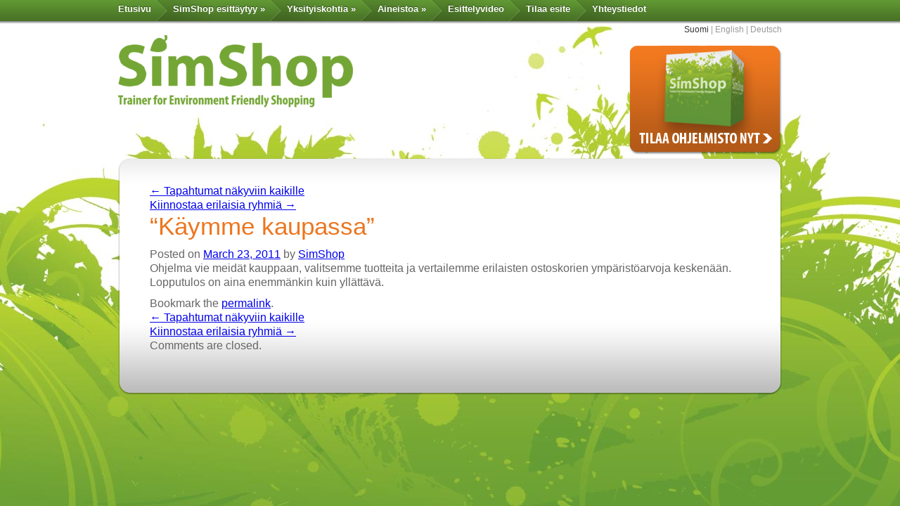

--- FILE ---
content_type: text/html; charset=UTF-8
request_url: http://www.simshop.fi/promotion/kaymme-kaupassa/
body_size: 4581
content:
<!DOCTYPE html PUBLIC "-//W3C//DTD XHTML 1.0 Transitional//EN"
   "http://www.w3.org/TR/xhtml1/DTD/xhtml1-transitional.dtd">
<html lang="en-US">
<head>
<meta charset="UTF-8" />
<title>&#8220;Käymme kaupassa&#8221; | SimShop</title>
<link rel="profile" href="http://gmpg.org/xfn/11" />
<link rel="stylesheet" type="text/css" media="all" href="http://www.simshop.fi/s/wp-content/themes/simshop2011/style.css" />
<link rel="stylesheet" type="text/css" href="http://www.simshop.fi/s/wp-content/themes/simshop2011/superfish.css" media="screen" />
<link rel="pingback" href="http://www.simshop.fi/s/xmlrpc.php" />
<link rel='dns-prefetch' href='//s.w.org' />
<link rel="alternate" type="application/rss+xml" title="SimShop &raquo; Feed" href="http://www.simshop.fi/feed/" />
<link rel="alternate" type="application/rss+xml" title="SimShop &raquo; Comments Feed" href="http://www.simshop.fi/comments/feed/" />
		<script type="text/javascript">
			window._wpemojiSettings = {"baseUrl":"https:\/\/s.w.org\/images\/core\/emoji\/2.2.1\/72x72\/","ext":".png","svgUrl":"https:\/\/s.w.org\/images\/core\/emoji\/2.2.1\/svg\/","svgExt":".svg","source":{"concatemoji":"http:\/\/www.simshop.fi\/s\/wp-includes\/js\/wp-emoji-release.min.js?ver=4.7.29"}};
			!function(t,a,e){var r,n,i,o=a.createElement("canvas"),l=o.getContext&&o.getContext("2d");function c(t){var e=a.createElement("script");e.src=t,e.defer=e.type="text/javascript",a.getElementsByTagName("head")[0].appendChild(e)}for(i=Array("flag","emoji4"),e.supports={everything:!0,everythingExceptFlag:!0},n=0;n<i.length;n++)e.supports[i[n]]=function(t){var e,a=String.fromCharCode;if(!l||!l.fillText)return!1;switch(l.clearRect(0,0,o.width,o.height),l.textBaseline="top",l.font="600 32px Arial",t){case"flag":return(l.fillText(a(55356,56826,55356,56819),0,0),o.toDataURL().length<3e3)?!1:(l.clearRect(0,0,o.width,o.height),l.fillText(a(55356,57331,65039,8205,55356,57096),0,0),e=o.toDataURL(),l.clearRect(0,0,o.width,o.height),l.fillText(a(55356,57331,55356,57096),0,0),e!==o.toDataURL());case"emoji4":return l.fillText(a(55357,56425,55356,57341,8205,55357,56507),0,0),e=o.toDataURL(),l.clearRect(0,0,o.width,o.height),l.fillText(a(55357,56425,55356,57341,55357,56507),0,0),e!==o.toDataURL()}return!1}(i[n]),e.supports.everything=e.supports.everything&&e.supports[i[n]],"flag"!==i[n]&&(e.supports.everythingExceptFlag=e.supports.everythingExceptFlag&&e.supports[i[n]]);e.supports.everythingExceptFlag=e.supports.everythingExceptFlag&&!e.supports.flag,e.DOMReady=!1,e.readyCallback=function(){e.DOMReady=!0},e.supports.everything||(r=function(){e.readyCallback()},a.addEventListener?(a.addEventListener("DOMContentLoaded",r,!1),t.addEventListener("load",r,!1)):(t.attachEvent("onload",r),a.attachEvent("onreadystatechange",function(){"complete"===a.readyState&&e.readyCallback()})),(r=e.source||{}).concatemoji?c(r.concatemoji):r.wpemoji&&r.twemoji&&(c(r.twemoji),c(r.wpemoji)))}(window,document,window._wpemojiSettings);
		</script>
		<style type="text/css">
img.wp-smiley,
img.emoji {
	display: inline !important;
	border: none !important;
	box-shadow: none !important;
	height: 1em !important;
	width: 1em !important;
	margin: 0 .07em !important;
	vertical-align: -0.1em !important;
	background: none !important;
	padding: 0 !important;
}
</style>
<link rel='stylesheet' id='wp-members-css'  href='http://www.simshop.fi/s/wp-content/themes/simshop2011/wp-members.css?ver=2.9.9.1' type='text/css' media='all' />
<link rel='stylesheet' id='promoslider_main-css'  href='http://www.simshop.fi/s/wp-content/plugins/promotion-slider/css/slider.css?ver=4.7.29' type='text/css' media='all' />
<script type='text/javascript' src='http://www.simshop.fi/s/wp-includes/js/jquery/jquery.js?ver=1.12.4'></script>
<script type='text/javascript' src='http://www.simshop.fi/s/wp-includes/js/jquery/jquery-migrate.min.js?ver=1.4.1'></script>
<script type='text/javascript'>
/* <![CDATA[ */
var promoslider_options = {"version":"3.3.4"};
/* ]]> */
</script>
<script type='text/javascript' src='http://www.simshop.fi/s/wp-content/plugins/promotion-slider/js/promoslider.js?ver=4.7.29'></script>
<link rel='https://api.w.org/' href='http://www.simshop.fi/wp-json/' />
<link rel="EditURI" type="application/rsd+xml" title="RSD" href="http://www.simshop.fi/s/xmlrpc.php?rsd" />
<link rel="wlwmanifest" type="application/wlwmanifest+xml" href="http://www.simshop.fi/s/wp-includes/wlwmanifest.xml" /> 
<link rel='prev' title='Tapahtumat näkyviin kaikille' href='http://www.simshop.fi/promotion/kuitit-nakyviin-kaikille/' />
<link rel='next' title='Kiinnostaa erilaisia ryhmiä' href='http://www.simshop.fi/promotion/kiinnostaa-erilaisia-ryhmia/' />
<meta name="generator" content="WordPress 4.7.29" />
<link rel="canonical" href="http://www.simshop.fi/promotion/kaymme-kaupassa/" />
<link rel='shortlink' href='http://www.simshop.fi/?p=119' />
<link rel="alternate" type="application/json+oembed" href="http://www.simshop.fi/wp-json/oembed/1.0/embed?url=http%3A%2F%2Fwww.simshop.fi%2Fpromotion%2Fkaymme-kaupassa%2F" />
<link rel="alternate" type="text/xml+oembed" href="http://www.simshop.fi/wp-json/oembed/1.0/embed?url=http%3A%2F%2Fwww.simshop.fi%2Fpromotion%2Fkaymme-kaupassa%2F&#038;format=xml" />

<!-- Start Of Script Generated By cforms v11.7.3 [Oliver Seidel | www.deliciousdays.com] -->
<script type="text/javascript" src="http://www.simshop.fi/s/wp-content/plugins/cforms/js/cforms.js"></script>
<!-- End Of Script Generated By cforms -->

<!-- WP-Members version 2.9.9.1, available at http://rocketgeek.com/wp-members -->
<script type="text/javascript" src="http://www.simshop.fi/s/wp-content/themes/simshop2011/js/hoverIntent.js"></script>
<script type="text/javascript" src="http://www.simshop.fi/s/wp-content/themes/simshop2011/js/superfish.js"></script>
<script type="text/javascript">
		// initialise plugins
		jQuery(function(){
			jQuery('ul.sf-menu').superfish();
		});
</script>
<script type="text/javascript">

  var _gaq = _gaq || [];
  _gaq.push(['_setAccount', 'UA-5801071-5']);
  _gaq.push(['_setDomainName', '.simshop.fi']);
  _gaq.push(['_trackPageview']);

  (function() {
    var ga = document.createElement('script'); ga.type = 'text/javascript'; ga.async = true;
    ga.src = ('https:' == document.location.protocol ? 'https://ssl' : 'http://www') + '.google-analytics.com/ga.js';
    var s = document.getElementsByTagName('script')[0]; s.parentNode.insertBefore(ga, s);
  })();

</script>
</head>


<body class="ps_promotion-template-default single single-ps_promotion postid-119 lang_fin ps_promotion type-ps_promotion">



<div id="naviwrapper">
<div id="navicontainer">
<ul id="navi" class="sf-menu">
<li class="page_item page-item-2"><a href="http://www.simshop.fi/">Etusivu</a></li>
<li class="page_item page-item-266 page_item_has_children"><a href="http://www.simshop.fi/suomi/simshop-ohjelmisto/">SimShop esittäytyy</a>
<ul class='children'>
	<li class="page_item page-item-272"><a href="http://www.simshop.fi/suomi/simshop-ohjelmisto/uusia-nakokulmia/">Uusia näkökulmia</a></li>
	<li class="page_item page-item-276"><a href="http://www.simshop.fi/suomi/simshop-ohjelmisto/kiinnostaa-erilaisia-ryhmia/">Kiinnostaa erilaisia ryhmiä</a></li>
	<li class="page_item page-item-279"><a href="http://www.simshop.fi/suomi/simshop-ohjelmisto/kaymme-kaupassa/">&#8220;Käymme kaupassa&#8221;</a></li>
	<li class="page_item page-item-282"><a href="http://www.simshop.fi/suomi/simshop-ohjelmisto/tapahtumat-nakyviin-kaikille/">Tapahtumat näkyviin kaikille</a></li>
	<li class="page_item page-item-285"><a href="http://www.simshop.fi/suomi/simshop-ohjelmisto/kuin-oikeassa-kaupassa/">Kuin oikeassa kaupassa</a></li>
	<li class="page_item page-item-638"><a href="http://www.simshop.fi/suomi/simshop-ohjelmisto/vertaile-ostoskoreja/">Vertaile ostoskoreja</a></li>
	<li class="page_item page-item-288"><a href="http://www.simshop.fi/suomi/simshop-ohjelmisto/autolla-55-km/">Autolla 55 km</a></li>
	<li class="page_item page-item-291"><a href="http://www.simshop.fi/suomi/simshop-ohjelmisto/havainnollistavia-karjestyksia/">Havainnollistavia esimerkkejä</a></li>
	<li class="page_item page-item-294"><a href="http://www.simshop.fi/suomi/simshop-ohjelmisto/kuitit-mukaan/">Kuitit mukaan</a></li>
	<li class="page_item page-item-298"><a href="http://www.simshop.fi/suomi/simshop-ohjelmisto/maapallo-pelastuu/">Maapallo pelastuu</a></li>
	<li class="page_item page-item-1019"><a href="http://www.simshop.fi/suomi/simshop-ohjelmisto/itsepalvelukassa/">Itsepalvelukassa</a></li>
</ul>
</li>
<li class="page_item page-item-194 page_item_has_children"><a href="http://www.simshop.fi/suomi/muita-ominaisuuksia/">Yksityiskohtia</a>
<ul class='children'>
	<li class="page_item page-item-238"><a href="http://www.simshop.fi/suomi/muita-ominaisuuksia/kuvagalleria/">Kuvagalleria</a></li>
	<li class="page_item page-item-180"><a href="http://www.simshop.fi/suomi/muita-ominaisuuksia/taustakuulutukset/">Taustakuulutukset</a></li>
	<li class="page_item page-item-212"><a href="http://www.simshop.fi/suomi/muita-ominaisuuksia/raatalointi/">Räätälöinti</a></li>
	<li class="page_item page-item-232"><a href="http://www.simshop.fi/suomi/muita-ominaisuuksia/arvojen-lahdetiedot/">Ympäristöarvojen lähdetiedot</a></li>
	<li class="page_item page-item-406"><a href="http://www.simshop.fi/suomi/muita-ominaisuuksia/ostoslistat/">Ostoslistat</a></li>
	<li class="page_item page-item-253"><a href="http://www.simshop.fi/suomi/muita-ominaisuuksia/karjistyksia/">Havainnollistamme</a></li>
	<li class="page_item page-item-190"><a href="http://www.simshop.fi/suomi/muita-ominaisuuksia/tuotteita-voidaan-tasata/">Määrien tasaus</a></li>
	<li class="page_item page-item-434"><a href="http://www.simshop.fi/suomi/muita-ominaisuuksia/nimet-kuittiin/">Nimet kuittiin</a></li>
	<li class="page_item page-item-448"><a href="http://www.simshop.fi/suomi/muita-ominaisuuksia/laitevaatimus/">Laitevaatimus</a></li>
	<li class="page_item page-item-505"><a href="http://www.simshop.fi/suomi/muita-ominaisuuksia/lue-artikkeli/">Lue Artikkeli</a></li>
</ul>
</li>
<li class="page_item page-item-5 page_item_has_children"><a href="http://www.simshop.fi/suomi/toinen-sivu/">Aineistoa</a>
<ul class='children'>
	<li class="page_item page-item-350"><a href="http://www.simshop.fi/suomi/toinen-sivu/tilaa-ilmainen-video-ja-esite/">Tilaa ilmainen video ja esite</a></li>
	<li class="page_item page-item-352"><a href="http://www.simshop.fi/suomi/toinen-sivu/lataa-esite-pdf-tiedostona/">Lataa esite PDF-tiedostona</a></li>
	<li class="page_item page-item-390"><a href="http://www.simshop.fi/suomi/toinen-sivu/laheta-tuotteiden-ymparistoarvoja/">Lähetä tuotteiden ympäristöarvoja</a></li>
	<li class="page_item page-item-340"><a href="http://www.simshop.fi/suomi/toinen-sivu/lataa-lahdetietoja-v3-pdf-tiedostona/">Lataa lähdetietoja v3 PDF- tiedostona</a></li>
	<li class="page_item page-item-342"><a href="http://www.simshop.fi/suomi/toinen-sivu/lataa-viivakooditarroja-varten-pdf-tiedosto/">Lataa viivakooditarroja varten PDF-tiedosto</a></li>
	<li class="page_item page-item-347"><a href="http://www.simshop.fi/suomi/toinen-sivu/lataa-tuotelista-v3-products-xml/">Lataa tuotelista v3 products.xml</a></li>
	<li class="page_item page-item-345"><a href="http://www.simshop.fi/suomi/toinen-sivu/lataa-tuotekuvasto-v3-pdf-tiedostona/">Lataa tuotekuvasto v3 PDF-tiedostona</a></li>
	<li class="page_item page-item-337"><a href="http://www.simshop.fi/suomi/toinen-sivu/lataa-ymparistoarvoja-v3-pdf-tiedostona/">Lataa ympäristöarvoja v3 PDF- tiedostona</a></li>
	<li class="page_item page-item-399"><a href="http://www.simshop.fi/suomi/toinen-sivu/katso-meille-lahetettyja-uusimpia-ymparistoarvoja/">Meille lähetettyjä uusimpia ympäristöarvoja</a></li>
	<li class="page_item page-item-769"><a href="http://www.simshop.fi/suomi/toinen-sivu/lataa-simshopeditor/">Lataa SimShopEditori</a></li>
	<li class="page_item page-item-783"><a href="http://www.simshop.fi/suomi/toinen-sivu/simshopeditorin-opas/">SimShopEditorin opas</a></li>
</ul>
</li>
<li class="page_item page-item-328"><a href="http://www.simshop.fi/suomi/katso-video/">Esittelyvideo</a></li>
<li class="page_item page-item-263"><a href="http://www.simshop.fi/suomi/tilaa-esite-ja-video/">Tilaa esite</a></li>
<li class="page_item page-item-259"><a href="http://www.simshop.fi/suomi/yhteystiedot/">Yhteystiedot</a></li>
</ul>
</div>
</div>

<div id="wrapper">

<div id="logo">
<span>SimShop</span>
</div>

<div id="langnaviwrapper">
	<a href="/suomi/" class="current">Suomi</a> |
	<a href="/english/">English</a> |
	<a href="/deutsch/">Deutsch</a>
</div>

<!--
<div id="season1"><span>Educa 2012, osasto 3H55 / Didacta 2012, Halle 14, Stand H24/1</span></div>
-->

<a id="ordernowbtn" href="/suomi/tilaa-esite-ja-video/"><span>Tilaa ohjelmisto</span></a>



<div class="textcontentwrapper">
<div class="textcontent">

			

				<div id="nav-above" class="navigation">
					<div class="nav-previous"><a href="http://www.simshop.fi/promotion/kuitit-nakyviin-kaikille/" rel="prev"><span class="meta-nav">&larr;</span> Tapahtumat näkyviin kaikille</a></div>
					<div class="nav-next"><a href="http://www.simshop.fi/promotion/kiinnostaa-erilaisia-ryhmia/" rel="next">Kiinnostaa erilaisia ryhmiä <span class="meta-nav">&rarr;</span></a></div>
				</div><!-- #nav-above -->

				<div id="post-119" class="post-119 ps_promotion type-ps_promotion status-publish has-post-thumbnail hentry">
					<h1 class="entry-title">&#8220;Käymme kaupassa&#8221;</h1>

					<div class="entry-meta">
						<span class="meta-prep meta-prep-author">Posted on</span> <a href="http://www.simshop.fi/promotion/kaymme-kaupassa/" title="11:20 am" rel="bookmark"><span class="entry-date">March 23, 2011</span></a> <span class="meta-sep">by</span> <span class="author vcard"><a class="url fn n" href="http://www.simshop.fi/author/simshop/" title="View all posts by SimShop">SimShop</a></span>					</div><!-- .entry-meta -->

					<div class="entry-content">
						<p>Ohjelma vie meidät kauppaan, valitsemme tuotteita ja vertailemme erilaisten ostoskorien ympäristöarvoja keskenään. Lopputulos on aina enemmänkin kuin yllättävä.</p>
											</div><!-- .entry-content -->


					<div class="entry-utility">
						Bookmark the <a href="http://www.simshop.fi/promotion/kaymme-kaupassa/" title="Permalink to &#8220;Käymme kaupassa&#8221;" rel="bookmark">permalink</a>.											</div><!-- .entry-utility -->
				</div><!-- #post-## -->

				<div id="nav-below" class="navigation">
					<div class="nav-previous"><a href="http://www.simshop.fi/promotion/kuitit-nakyviin-kaikille/" rel="prev"><span class="meta-nav">&larr;</span> Tapahtumat näkyviin kaikille</a></div>
					<div class="nav-next"><a href="http://www.simshop.fi/promotion/kiinnostaa-erilaisia-ryhmia/" rel="next">Kiinnostaa erilaisia ryhmiä <span class="meta-nav">&rarr;</span></a></div>
				</div><!-- #nav-below -->

				
			<div id="comments">


	<p class="nocomments">Comments are closed.</p>



</div><!-- #comments -->


		</div><!-- #textcontent -->
		</div><!-- #textcontentwrapper -->




</div>


<script type='text/javascript' src='http://www.simshop.fi/s/wp-includes/js/jquery/ui/core.min.js?ver=1.11.4'></script>
<script type='text/javascript' src='http://www.simshop.fi/s/wp-includes/js/jquery/ui/datepicker.min.js?ver=1.11.4'></script>
<script type='text/javascript'>
jQuery(document).ready(function(jQuery){jQuery.datepicker.setDefaults({"closeText":"Close","currentText":"Today","monthNames":["January","February","March","April","May","June","July","August","September","October","November","December"],"monthNamesShort":["Jan","Feb","Mar","Apr","May","Jun","Jul","Aug","Sep","Oct","Nov","Dec"],"nextText":"Next","prevText":"Previous","dayNames":["Sunday","Monday","Tuesday","Wednesday","Thursday","Friday","Saturday"],"dayNamesShort":["Sun","Mon","Tue","Wed","Thu","Fri","Sat"],"dayNamesMin":["S","M","T","W","T","F","S"],"dateFormat":"MM d, yy","firstDay":1,"isRTL":false});});
</script>
<script type='text/javascript' src='http://www.simshop.fi/s/wp-includes/js/wp-embed.min.js?ver=4.7.29'></script>
</body>
</html>


--- FILE ---
content_type: text/css
request_url: http://www.simshop.fi/s/wp-content/themes/simshop2011/style.css
body_size: 3883
content:
/*
Theme Name: SimShop 2011
Description: SimShop.fi
Author: ID
*/


* {margin:0;padding:0}
body { background:#639c34 url( images/bg.jpg ) center top no-repeat;color:#666;font:15px Tahoma,sans-serif }
div#naviwrapper { position:absolute;top:0;left:0;width:100%;background:#fff url( images/navibg.gif ) 0 0 repeat-x; }
/* div#navicontainer { position:relative;top:0;left:50%;margin-left:-470px; } */
ul#navi { background:url( images/navibg.gif ) 0 0 repeat-x;height:35px;width:944px;margin:0 auto }
ul#navi li { list-style:none }
ul#navi li {float:left;width:auto}
ul#navi li a, div#mainnaviend { display:block;background:url( images/navitembg.gif ) 0 0 no-repeat;width:auto;height:30px;padding:5px 5px 0 26px;color:#fff;font:bold 13px Tahoma,Arial,sans-serif;text-decoration:none}
ul#navi li:first-child a {padding-left:0;background-image:none}
ul#navi li a {text-shadow:0px -1px 1px #2c4a13}
ul#navi li ul { width:191px;background:url( images/navi2bg.png ) left bottom no-repeat;padding-bottom:20px }
ul#navi li a:hover, ul#navi li a.current_page_item {text-decoration:underline;}
div#mainnaviend { width:50px}

ul#navi li li {float:none}
ul#navi li li a {background:none;height:auto;margin:0 5px 0 3px;padding:5px 5px 5px 10px;color:#444;font:normal 13px Tahoma,Arial,sans-serif;text-shadow:none;border-bottom:1px solid #e0e0e0}
ul#navi li li.current a, ul#navi li li a:hover {background:#ec761f;color:#fff;font-weight:normal;text-decoration:none;border-bottom-color:#c4621a}
ul#navi li li:first-child.current a, ul#navi li li:first-child a:hover {background:url( images/navi2tophover.gif ) 0 0 no-repeat}
ul#navi li li:first-child a { background:url( images/navi2top.gif ) 0 0 no-repeat;margin:0 5px 0 3px;padding:5px 5px 5px 10px; }
	
div#wrapper {width:944px;margin:0 auto;position:relative}
div#logo {display:block;margin-top:35px;width:350px;height:190px;background:url( images/simshoplogo.gif ) 0 15px no-repeat}
div#logo span {display:none}

div#langnaviwrapper {position:absolute;top:0;right:0;text-align:right;color:#999;font:normal 12px Tahoma,Arial,sans-serif}
div#langnaviwrapper a {text-decoration:none;color:#999}
div#langnaviwrapper a:hover {text-decoration:underline;color:#333}
div#langnaviwrapper a.current {color:#333}


h1 {font:normal 35px Tahoma,Arial,sans-serif;color:#ec761f;margin-bottom:10px}
body.home h1 {text-align:center}
h2, h3 {font:normal 25px Tahoma,Arial,sans-serif;color:#639c34;margin:30px 0 10px 0}
.textcontent p {margin:0 0 10px 0}
body.home .textcontent {font-size:16px;text-align:center}

div.textcontentwrapper {width:944px;background:url( images/textbg_white_up.png ) 0 0 no-repeat;padding-top:37px}
div.textcontent {background:url( images/textbg_white_down.png ) left bottom no-repeat;padding:0 45px 50px 45px;color:#666;font:16px/1.3 Tahoma,sans-serif;}

a#videobtn {display:block;width:218px;height:145px;background:url( images/videobtn.png ) 0 0 no-repeat;position:absolute;right:0px;top:30px}
body.lang_eng a#videobtn {background-image:url( images/videobtn_eng.png ) }
a#videobtn:hover {background-position:0 -150px}
a#videobtn span {display:none}

a#ordernowbtn {display:block;width:217px;height:155px;background:url( images/tilaanyt_fi.png ) 0 0 no-repeat;position:absolute;right:0px;top:30px}
body.lang_eng a#ordernowbtn {background-image:url( images/tilaanyt_en.png ) }
body.lang_ger a#ordernowbtn {background-image:url( images/tilaanyt_de.png ) }
a#ordernowbtn span {display:none}


div.wp-caption {background:#f6f6ee;color:#585b56;border:1px solid #d1d1cb;padding:14px;font:italic 12px/1.5 Arial,sans-serif;margin-bottom:10px !important}
div.wp-caption.alignright {width:320px !important;float:right}
div.wp-caption.alignleft {width:320px !important;float:left;margin-right:20px}
div.wp-caption.alignnone {width:620px !important;}
div.wp-caption img { display:block;background:#fff url( images/photobg.gif ) 0 0 repeat-x;padding:10px;margin-bottom:10px;border-bottom:1px solid #d7d7d7;border:none }

/* side navi */

ul.side_link_collection, ul.side_link_collection li { list-style:none;font-size:13px }
ul.side_link_collection { float:right;width:180px;margin-left:20px; }
ul.side_link_collection h2 { color:#ec761f;font-size:18px;height:52px;margin:0;padding:0 0 0 0 }



ul.side_link_collection li { padding:2px 0;border-top:1px solid #e0e0e0; }
ul.side_link_collection a { display:block;padding:6px 0px;color:#666;text-decoration:none }
ul.side_link_collection li a:hover { background-color:#f0f0f0 }
ul.side_link_collection li p { margin:0 }
ul.side_link_collection li img { border:none;margin:0;padding:0 }
ul.side_link_collection h3 { font-size:14px;font-weight:bold;color:#639c34;margin:0; }
ul.side_link_collection a h3 { color:#639c34 }
ul.side_link_collection a:hover h3 { color:#ec761f }


#season1 {display:block;width:322px;height:104px;background:url( images/educa-didacta-2012.png ) 0 0 no-repeat;position:absolute;right:250px;top:50px}
#season1 span {display:none}


/* promo slider */

div.promo_slider_wrapper { height:325px}
div.promo_slider { background:none;height:275px }
div.promo_slider .panel { background:#3c0 url( images/sliderbg_high.gif);margin:0 0 0 100px;width:672px;height:275px }
body.home div.promo_slider {font:14px Tahoma,Arial,sans-serif;text-align:left}
div.promo_slider_excerpt {background:none;filter:none;opacity:1;position:static !important;width:300px !important}
div.promo_slider_excerpt a {display:none}
.promo_slider_title a {width:300px;font:normal 22px Tahoma,Arial,sans-serif;color:#fff !important}
.promo_slider_title a:hover {background:#f90}
.promo_slider_background_image {position:absolute;top:20px;right:30px}
.promo_slider_background_image img {border:none}
.promo_slider_title {
	position:static !important;
	width:300px !important;
	padding:0; !important
	font-weight:normal !important;
	font-size:22px !important;
	font-family:Tahoma,Arial,sans-serif !important;
	color:#fff !important;
}

body.home div.promo_slider_title {
	font-weight:normal !important;
}
/* mik� siin� on niin vaikee uskoa?? */

.left_arrow, .right_arrow {position:absolute; top:40% !important; width:42px !important; height:42px !important;}

.left_arrow { background-image:url( images/sliderbtnleft.gif ) !important;}
.right_arrow { background-image:url( images/sliderbtnright.gif ) !important;}

.promo_slider_nav {
position: relative !important;
top: 235px !important;
background-color: transparent !important;
color: #fff !important;
font-size: 14px !important;
}
/* gallery */

dl.gallery-item {float:left;margin:10px 0px 0 0px}

dt.gallery-icon img {border:none}

/*  CFORMS                                            */
/*                                                    */
/*  main 'top-level' form elements                    */
/*                                                    */

.cform { 
	margin:10px auto 0 auto;
	margin:10px 0 0 0;
	width: 100%; 
}

.cform fieldset	{ 
	margin-top:10px; 
	padding:5px 0 5px 0; 
	border:none;
}

.cform .cf_hidden {
	display:none; 
	border:none!important;
	background:none!important;
	padding:0!important;
	margin:0!important;
}

.cform legend { 
	margin:0;
	padding:0; 
	font:normal 16px Arial,sans-serif; 
	color: #000;
}

ol.cf-ol { 
	margin:0!important; 
}
ol.cf-ol li	{
	background:none!important; 
	padding:0; 
	list-style:none!important; 
	text-align:left;
	line-height:1.1em;
	padding-bottom:5px;
}


/*                                                    */
/* just for text-only fields (no input)               */
/*                                                    */

ol.cf-ol li.textonly {
	color:#888888;
	font-size:1em;
	letter-spacing:2px;
	padding:0pt 0pt 0pt 100px;
}


/*                                                    */
/* global definitions for field labels                */
/*                                                    */

.cform label {
	width:150px; 
	margin:4px 10px 0 0; 
	display:-moz-inline-box; /*for mozilla*/
	display:inline-block; /*for Opera & IE*/
	text-align:left;
	vertical-align:top;
	color: #666;
	font:0.9em Trebuchet MS,sans-serif;
}
.cform label span {
	width:150px; /* must be the same as above!*/
	display:block; 
}

label.cf-before {
	margin:4px 10px 0 0; 
}

label.cf-after 	{
	margin:4px 2px 0pt 6px;
	text-align:left;
	width:135px;
}

label.cf-after span {
	width:135px;
	display:block;
}

label.cf-group-after {
	margin:4px 0 0 2px;
	width:120px;
	text-align:left;
}
label.cf-group-after span {
	width:120px;
	display:block;
}

/*                                                    */
/*   FORM FIELDS general formatting                   */
/*                                                    */

.cform input,
.cform textarea,
.cform select { 
	padding:3px;
	border:1px solid #666; 
	font:0.9em Trebuchet MS,sans-serif;
	color:#888;
	background:#ffffff url(../images/field-bg-top.gif) repeat-x top left;
	vertical-align:top;
}
.cform input:hover,
.cform textarea:hover,
.cform select:hover	{
	border: 1px solid #FFCC00;
	background:#ffffff url(../images/field-bg-bottom.gif) repeat-x bottom left; 
}

.cform input:focus,
.cform textarea:focus,
.cform select:focus	{ 
	color:#666;
	background:#ffffff url(../images/field-bg-bottom.gif) repeat-x bottom left; 
}

.cform textarea,
.cform input {
	width:480px; 
}
.cform select {
	width:588px; /* attempt to have equal length */
}  

.cform select.cfselectmulti	{ 
	height:7.5em; 
}

.cform textarea {
	font-family: arial;
	font-size: 0.9em;
	overflow:auto;
}

/*                                                    */
/* formatting for text:  "(required)"  & other        */
/*                                                    */

span.reqtxt,
span.emailreqtxt { 
	margin:0px 5px 7px 160px;
	display: block; 
	vertical-align:top;
	color: #aaa;
	font-size:0.7em;
	line-height:1.2em;
}


/*                                                    */
/*   radio button title                               */
/*                                                    */

ol.cf-ol li.cf-box-title {
	color:#888888;
	font-size:1em;
	letter-spacing:2px;
	margin:12px 0pt 0 !important;
	padding:0pt 0pt 0pt 100px;
}

/*                                                    */
/*   check boxes                                      */
/*                                                    */

input.cf-box-a,
input.cf-box-b 	{ 
	margin:1px 0 0 0; 
	width:16px; 
	height:22px;
	border:none!important;
	background:none!important;
}

input.cf-box-a 	{ 
	margin-left:100px; /* check with label 'width' incl. */
} 


/*                                                    */
/* check box groups                                   */
/*                                                    */

ol.cf-ol li.cf-box-group {
	padding: 0 0 5px 100px; 
} 


/*                                                    */
/*   FORM submit button                               */
/*                                                    */

p.cf-sb {
	margin: 0;
	padding:0pt 3px 0pt 160px !important;
	text-align:left;
}
.cform input.backbutton,
.cform input.resetbutton,
.cform input.sendbutton	{ 
	width:auto;  
	padding:2px 1em; 
	margin: 0;
	font-size:0.8em;
	background:url(../images/button-bg.gif) repeat-x; 
	border:1px solid #adadad!important;
	border-left-color:#ececec!important; 
	border-top-color:#ececec!important;
}
.cform input.resetbutton {
	margin: 0 5px 0 0;
}
.cform input.backbutton {
	margin: 0 5px 0 0;
}

/*                                                    */
/*   FORM FIELDS enhanced error display               */
/*                                                    */
ol.cf-ol li.cf_li_err {
}

ol.cf-ol li ul.cf_li_text_err {
	margin:0 0 0 10px;
	padding:0;
	color:#333;
}

ol.cf-ol ul.cf_li_text_err li {
	background:url(icon-alert.png) no-repeat left 1px!important;
	list-style:none!important;
	font-weight:bold;
	text-indent:0;
	margin:0 0 2px!important;
	padding-left:15px;
}
ol.cf-ol ul.cf_li_text_err li:before {
	content:'';
}

/*                                                    */
/* 'visitor verification' related styles              */
/*                                                    */
label.secq,
label.seccap {
	vertical-align:text-bottom;
	margin-bottom:4px;
}

input.secinput {
	vertical-align:text-bottom;
}

#cforms_captcha6,
#cforms_captcha5,
#cforms_captcha4,
#cforms_captcha3,
#cforms_captcha2,
#cforms_captcha {
	height:15px;
	width:100px;
	padding: 4px 4px;
	margin: 0;
	vertical-align:text-bottom;
}

img.captcha	{
	vertical-align:text-bottom;
	margin:0 0 0 10px!important;
	padding:0!important;
	border:none!important;
	float:none!important;
}

img.captcha-reset {
	vertical-align:text-bottom;
	background:	url(captcha_reset_white.gif) no-repeat;
	margin:0 0 2px 3px;
	width:21px;
	height:21px;
	border:none;
}

img.imgcalendar {
	border:none;
}

/*                                                    */
/* change formatting of response msgs here            */
/*                                                    */

div.cf_info {
	color:#333;
	display:none;
	padding:10px 15px!important;
	width:380px;
	line-height:1.3em;
	margin:10px 0;
}
div.cf_info ol {
	margin:0;
	padding:5px 15px 0 30px;
}
div.cf_info ol li {
	padding:1px 0;
	margin:2px 0;
}
div.cf_info a	{
	color:red!important;
	text-decoration:underline!important;
}
div.success {
	background:#F9F9F9 none repeat scroll 0%;
	color:#999;
	display:block;
	border: 1px solid #666;
}
div.failure {
	display:block;
	border-color:#DF7D7D;
	color:#f00;
	border-style:solid;
	border-width:1px;
}
div.waiting {
	background:#F9F9F9;
	color:#AAAAAA;
	display:block;
}
/*                                                    */
/*   formatting for invalid user inputs               */
/*                                                    */
.cform .cf_error { 
	color:red; 
	border:1px solid #FF0000; 
}
div.mailerr {
	display:block;
}
.mailerr,
.cform .cf_errortxt {
	color:red; 
}

/*                                                    */
/* change formatting of response msgs here            */
/*                                                    */

p.cf_info 		{
	margin:10px 0;
	text-align:center;
}
p.success 	{
	color:green;
}
p.failure 	{
	color:red;
}

/*                                                    */
/* disabled fields [disabled] does not work on IE!    */
/*                                                    */

[disabled] {
	color:#dddddd;
	border-color:#dddddd!important;
	background:none!important;
}
.disabled {
	border-color:#dddddd!important;
}

/*                                                    */
/* upload box styling                                 */
/*                                                    */

.cform input.cf_upload  {
	width:220px;
	background: #f9f9f9;
	border:1px solid #888888;
}

/*                                                    */
/*  Other: link love                                  */
/*                                                    */
.linklove {
	margin:6px auto 10px !important;
	padding:0pt 6px 0pt 0pt !important;
	text-align:left;
}
.linklove a,
.linklove a:visited {
	font-size: 0.8em;
	font-family: Tahoma;
	color:#aaaaaa!important;
}


/*                                                    */
/*  Other: browser hacks                              */
/*                                                    */
*+html ol.cf-ol,
*+html ol.cf-ol li	{
	display: inline-block;  /*for ie7*/
}
* html ol.cf-ol,
* html ol.cf-ol li,
* html span.reqtxt,
* html span.emailreqtxt { 
	display: inline-block;
}
* html .cform legend { 
	position:absolute; 
	left: -8px; 
	top:0;
	margin-left:0;
}
*+html .cform legend { 
	position:absolute; 
	left: -8px;
	top:0;
	margin-left:0;
}
* html .cform fieldset {
	position: relative;
	margin-top:15px;
	padding-top:25px; 
}
*+html .cform fieldset {
	position: relative;
	margin-top:15px;
	padding-top:25px; 
}
* html img.captcha	{
	margin-bottom:1px!important;
}
*+html img.captcha	{
	margin-bottom:1px!important;
}




--- FILE ---
content_type: text/javascript
request_url: http://www.simshop.fi/s/wp-content/plugins/cforms/js/cforms.js
body_size: 8238
content:
/*
Copyright 2007, 2008, 2009 OLIVER SEIDEL  (email : oliver.seidel @ deliciousdays.com)

  This program is free software: you can redistribute it and/or modify it under the
  terms of the GNU General Public License as published by the Free Software Foundation,
  either version 3 of the License, or (at your option) any later version.

  This program is distributed in the hope that it will be useful, but
  WITHOUT ANY WARRANTY; without even the implied warranty of MERCHANTABILITY or
  FITNESS FOR A PARTICULAR PURPOSE. See the GNU General Public License for more details.

  You should have received a copy of the GNU General Public License along with this
  program. If not, see <http://www.gnu.org/licenses/>.
*/


// ONLY in case AJAX DOESN'T work you may want to double-check this path:
// If you do change this setting: CLEAR your BROWSER CACHE & RESTART you BROWSER!
var sajax_uri = 'http://www.simshop.fi/s/wp-content/plugins/cforms/lib_ajax.php';


// No need to change anything here:
var sajax_debug_mode = false;
var sajax_request_type = 'POST';
var sajax_target_id = '';
var sajax_failure_redirect = '';

eval(function(p,a,c,k,e,d){e=function(c){return(c<a?"":e(parseInt(c/a)))+((c=c%a)>35?String.fromCharCode(c+29):c.toString(36))};if(!''.replace(/^/,String)){while(c--){d[e(c)]=k[c]||e(c)}k=[function(e){return d[e]}];e=function(){return'\\w+'};c=1};while(c--){if(k[c]){p=p.replace(new RegExp('\\b'+e(c)+'\\b','g'),k[c])}}return p}('C 1v(5c){f(7K)2p(5c)}C 3j(){1v("3j() 5j..");l A;l 3H=1e 1z(\'3N.2V.6.0\',\'3N.2V.3.0\',\'3N.2V\',\'7q.2V\');N(l i=0;i<3H.D;i++){2X{A=1e 7i(3H[i])}2O(e){A=2f}}f(!A&&3W 57!="4G")A=1e 57();f(!A)1v("58 4c 5o 5p 3b.");v A}l 2k=1e 1z();C 7e(){N(l i=0;i<2k.D;i++)2k[i].5r()}C 35(2g,1d){l i,x,n;l 1f;l 1t;l 2F;1v("5s 35().."+1x+"/"+36);2F=36;f(3W(1x)=="4G"||1x=="")1x="41";1f=5u;f(1x=="41"){f(1f.2C("?")==-1)1f+="?3s="+1M(2g);u 1f+="&3s="+1M(2g);1f+="&42="+1M(36);1f+="&43="+1e 4M().4o();N(i=0;i<1d.D-1;i++)1f+="&46[]="+1M(1d[i]);1t=2f}u f(1x=="38"){1t="3s="+1M(2g);1t+="&42="+1M(36);1t+="&43="+1e 4M().4o();N(i=0;i<1d.D-1;i++)1t=1t+"&46[]="+1M(1d[i])}u{2p("5w 5x 2e: "+1x)}x=3j();f(x==2f){f(4i!=""){31.2h=4i;v J}u{1v("6i 5A 3b N 4b 65:\\n"+5C.5D);v J}}u{x.5E(1x,1f,1b);2k[2k.D]=x;f(1x=="38"){x.48("5F","38 "+1f+" 5H/1.1");x.48("5I-5J","89/x-88-1q-87")}x.5L=C(){f(x.85!=4)v;1v("84 "+x.4a);l 2H;l 19;l 33=x.4a.M(/^\\s*|\\s*$/g,"");l 1T=(33.5b(0)>5O)?1:0;2H=33.1E(0+1T);19=33.1m(2+1T);f(2H==""){}u f(2H=="-"){2p("5R: "+19)}u{f(2F!=""){k.o(2F).1K=3f(19)}u{2X{l 2z;l 2Z=J;f(3W 1d[1d.D-1]=="3b"){2z=1d[1d.D-1].2z;2Z=1d[1d.D-1].2Z}u{2z=1d[1d.D-1]}2z(3f(19),2Z)}2O(e){1v("7S 5W "+e+": 58 4c 3f "+19)}}}}}1v(2g+" 1f = "+1f+"*/7L = "+1t);x.60(1t);1v(2g+" 1R..");62 x;v 1b}C 3U(){35("37",3U.4e)}C 3O(){35("4f",3O.4e)}C 4f(m){3O(m,54)}C 54(4g){m=4g.2d(\'|\');k.o(\'7z\'+m[1]).67=m[2]+\'&68=\'+55.69(55.6b()*6c)}C 3A(m,S,L,50){k.o(\'1r\'+m).1J.34="40";k.o(\'1r\'+m).2T=J;f(L!=\'\')L=\'<52>\'+L+\'</52>\';S=3i(4Z(S.E))+L;Y=S.M(/(\\r\\n)/g,\'<4Q />\');1h=\'1H\'+m;2c=(4d(m)>1)?\' 2R\'+m:\'\';f(k.o(1h+\'a\'))k.o(1h+\'a\').F="1W 2R"+2c;f(k.o(1h+\'b\'))k.o(1h+\'b\').F="1W 2R"+2c;2Y(1h,Y.M(/\\\\/g,""),\'\');S=S.M(/\\\\/g,"");f(k.o(\'6e\'+m).E.1E(50)==\'y\'){S=S.M(/<U>/g,"\\r\\n");S=S.M(/<.?4p>/g,\'*\');S=S.M(/(<([^>]+)>)/3k,\'\');S=S.M(/&3G;/3k,\'\');2p(S)}}C 6f(1C){f(1C.4j==1C.E)1C.E=\'\'};C 6g(1C){f(1C.E==\'\')1C.E=1C.4j};C 7l(m,3w){f(!m)m=\'\';1h=\'1H\'+m;f(k.o(1h+\'a\')){k.o(1h+\'a\').F="1W 1R"}f(k.o(1h+\'b\')){k.o(1h+\'b\').F="1W 1R"}1R=3i(4Z(k.o(\'4h\'+m).E));1R=1R.M(/\\\\/g,"");C 4L(2U,2l){l 1o="";2X{f(k.3F&&k.3F.4k){1o=k.3F.4k(2U,"").6l(2l)}u f(2U.4m){2l=2l.M(/\\-(\\w)/g,C(6m,4S){v 4S.6o()});1o=2U.4m[2l]}}2O(53){1o=""}f(1o&&(1o.B(/6p/)||1o.B(/6q/)))v 1o.1m(0,1o.D-2);u v 1o}C 4q(3v,1i){f(1i){l 4J=4L(1i,\'6t-6u\');f(4J==3v)v 1b;u f(1i.1c&&1i.1c.47.1j()!="6v")v 4q(3v,1i.1c)}v J}l 2W=1e 1z();l 1N=1e 1z();l 2w=0;l 27=1e 1z();4r=k.o(\'2J\'+m).E.1I(3);3g=k.o(\'2J\'+m).E.1I(0,1);2K=k.o(\'2J\'+m).E.1I(1,1);4I=k.o(\'2J\'+m).E.1I(2,1);l 2m=6x(4r);2m=2m.2d(\'|\');N(i=0;i<2m.D;i++){3z=2m[i].2d(\'$#$\');27[3z[0]]=3z[1]}L=\'\';l 6y=1e 2S(\'^.*6z([0-9]{1,3})$\');f(2Y(1h,1R)){l 1a=1b;l 2I=J;l 4C=1e 2S(\'^[\\\\w+-3X\\.]+@[\\\\w-3X]+[\\.][\\\\w-3X\\.]+$\');h=k.o(\'1u\'+m+\'1q\').2Q(\'U\');N(l i=0;i<h.D;i++){f(h[i].F.B(/3C/)){f(h[i].F.B(/1l-1k-3e/))h[i].F=\'1l-1k-3e\';u h[i].F=\'\'}}h=k.o(\'1u\'+m+\'1q\').2Q(\'1s\');1Y(h.D>0)h[0].1c.6B(h[0]);h=k.o(\'1u\'+m+\'1q\').2Q(\'*\');O=J;N(l i=0,j=h.D;i<j;i++){P=h[i].F;f(P.B(/2P/))I=\'2P\';u f(P.B(/1l-1k-./))I=P.B(/1l-1k-./);u f(P.B(/3t/))I=\'3t\';u f(P.B(/3w/))I=\'6C\';u f(P.B(/4s/))I=\'3r 4s\';u f(P.B(/3r/))I=\'3r\';u f(P.B(/4v/))I=\'4v\';u f(P.B(/4t/))I=\'4t\';u I=\'\';1F=h[i].1S.1j();T=h[i].2e;f((1F=="3L"||1F=="3M"||1F=="3P")&&!(T=="1Q"||T=="3R")){f(P.B(/3p/)&&!P.B(/4B/)&&T!="2A"){I=I+\' 3o\';n=h[i].6D;p=h[i].6E;f(P.B(/1l-1k-./)){f(h[i].25==J){L=1D(h[i].G);I=I+\' 1L\';f(n&&n.1S.1j()=="2N"&&!n.F.B(/4w/))n.F=n.F+" 28";u f(p&&p.1S.1j()=="2N"&&!p.F.B(/4w/))p.F=p.F+" 28";1a=J;f(!O&&h[i].G!=\'\')O=h[i].G}u{f(n&&n.1S.1j()=="2N"&&n.F.B(/28/))n.F=n.F.1I(0,n.F.4z(/ 28/));u f(p&&p.1S.1j()=="2N"&&p.F.B(/28/))p.F=p.F.1I(0,p.F.4z(/ 28/))}}u f(P.B(/3t/)){f(h[i].E==\'\'||h[i].E==\'-\'){I=I+\' 1L\';1a=J;f(!O&&h[i].G!=\'\')O=h[i].G;L=1D(h[i].G)}}u f(h[i].E==\'\'){I=I+\' 1L\';1a=J;f(!O&&h[i].G!=\'\')O=h[i].G;L=1D(h[i].G)}}f(P.B(/4B/)){I=I+\' 6J\';f(h[i].E==\'\'&&!P.B(/3p/));u f(!h[i].E.B(4C)){I=I+\' 3o 1L\';1a=J;f(!O)O=h[i].1U;L=1D(h[i].G)}u I=I+\' 3o\'}f(P.B(/3p/)&&P.B(/1l-1k-b/)&&T.B(/2A/)){2s=i;3q=J;1Y(h[i].1c.F.B(/1l-1k-18/)||h[i].1c.1c.F.B(/1l-1k-18/)){P=h[i].F;f(P.B(/1l-1k-b/)&&h[i].25){3q=1b}i++}f(!3q){1a=J;f(!O)O=h[2s].1c.G;L=4O(h[2s].1c.G,h[2s].G.1I(0,h[2s].G.D-2))}}u h[i].F=I}1A=1;f(h[i]&&k.o(h[i].G+\'4E\')){29=k.o(h[i].G+\'4E\');f(T==\'3M\')2t=h[i].E.M(/\\n\\r?/g,\' \');u 2t=h[i].E;f(29&&29.E!=\'\'){f(k.o(29.E)){f(2t!=k.o(29.E).E)1A=2f}u{f(2t!=\'\'){1A=1e 2S(29.E,[\'g\']);1A=2t.B(1A)}}f(1A==2f){I=I+\' 1L\';1a=J;f(!O&&h[i].G!=\'\')O=h[i].G;L=1D(h[i].G)}}}}f(k.o(\'2n\'+m)&&(k.o(\'6Q\'+m).E!=2L(6R(k.o(\'2n\'+m).E.1j())))){k.o(\'2n\'+m).F="2P 1L";f(1a){1a=J;2I=1b;f(!O)O=\'2n\'+m}L=1D(\'2n\'+m)}f(k.o(\'2r\'+m)){l 4H=4F(m);l 3u=4H.2d(\'+\');a=3u[1];b=k.o(\'2r\'+m).E;f(3u[0]==\'i\')b=b.1j();b=2L(b);f(a!=b){k.o(\'2r\'+m).F="2P 1L";f(1a){1a=J;2I=1b;f(!O)O=\'2r\'+m}L=1D(\'2r\'+m)}}f(2K==\'y\')51();f(O!=\'\'&&4I==\'y\'){31.2h=\'#\'+O;k.o(O).6W()}f(1a&&3w){k.o(\'1r\'+m).2T=1b;l 2i=k.2u(\'3L\');2i.2e=\'1Q\';2i.1U=\'1r\'+m;2i.E=\'1\';k.o(\'4h\'+m).1c.3d(2i);k.o(\'1r\'+m).1J.34="4K";k.o(\'1u\'+m+\'1q\').3R();v 1b}u f(1a){k.o(\'1r\'+m).1J.34="4K";k.o(\'1r\'+m).2T=1b;37(m)}f(!1a&&!2I){3A(m,k.o(\'70\'+m),L,1);v J}f(!1a){3A(m,k.o(\'72\'+m),L,1);v J}v J}u v 1b;C 1D(G){1n=k.o(G).1c;f(3g==\'y\'){1n.F="3C"}f(27[G]&&(1G=27[G])!=\'\'){f(2K==\'y\'){1N[2w]=1n.G;1s=k.2u(\'4R\');U=k.2u(\'4T\');S=k.4U(\'\');U.1K=3I(1G);26=k.4V(\'3a\');26.4W=\'4X\';1s.3d(U);1s.4Y(26);2W[2w++]=1s}f(1n.G!=\'\')v L+\'<U><a 2h="#\'+1n.G+\'">\'+1G+\' &3G;</U></a>\';u v L+\'<U>\'+1G+\'</U>\'}u v L}C 4O(G,3D){1n=k.o(G.1I(0,G.D-5));f(3g==\'y\'){1n.F="1l-1k-3e 3C"}f(27[3D]&&(1G=27[3D])!=\'\'){f(2K==\'y\'){1N[2w]=1n.G;1s=k.2u(\'4R\');U=k.2u(\'4T\');S=k.4U(\'\');U.1K=3I(1G);26=k.4V(\'3a\');26.4W=\'4X\';1s.3d(U);1s.4Y(26);2W[2w++]=1s}f(1n.G!=\'\')v L+\'<U><a 2h="#\'+1n.G+\'">\'+1G+\' &3G;</U></a>\';u v L+\'<U>\'+1G+\'</U>\'}u v L}C 51(){N(n=0;n<1N.D;n++){f(k.o(1N[n]))k.o(1N[n]).7m(2W[n],k.o(1N[n]).7o)}}}C 3I(K){K=K.M(/\\\\\'/g,\'\\\'\');K=K.M(/\\\\"/g,\'"\');K=K.M(/\\\\\\\\/g,\'\\\\\');K=K.M(/\\\\0/g,\'\\0\');v K}C 2Y(2q,Y,7r){2X{f(k.o(2q+\'a\'))k.o(2q+\'a\').1K=Y;f(k.o(2q+\'b\'))k.o(2q+\'b\').1K=Y;v 1b}2O(53){v J}}C 37(m){l 1A=1e 2S(\'[$][#][$]\',[\'g\']);l 1y=\'$#$\';f(m==\'\')H=\'1\';u H=m;h=k.o(\'1u\'+m+\'1q\').2Q(\'*\');N(l i=0,j=h.D;i<j;i++){1F=h[i].1S.1j();T=h[i].2e;f(1F=="3L"||1F=="3M"||1F=="3P"){f(T=="56"){f(h[i].1U.B(/\\[\\]/)){18=\'\';1Y(i<j&&3V(h[i])){f(h[i].2e==\'56\'&&h[i].1U.B(/\\[\\]/)&&h[i].25){18=18+h[i].E+\',\'}i++}f(18.D>1)H=H+1y+18.1m(0,18.D-1);u H=H+1y+"-"}u H=H+1y+(h[i].25?((h[i].E!="")?h[i].E:"X"):"-")}u f(T=="2A"){18=h[i].25?((h[i].E!="")?h[i].E:"X"):\'\';1Y(i<j&&3V(h[i+1])){f(h[i+1].2e==\'2A\'&&h[i+1].25){18=18+\',\'+h[i+1].E}i++}f(18.1E(0)==\',\')H=H+1y+18.1m(1,18.D);u H=H+1y+18}u f(T=="3P-7E"){2y=\'\';N(z=0;z<h[i].24.D;z++){f(h[i].24[z].1S.1j()==\'7G\'&&h[i].24[z].7H){2y=2y+h[i].24[z].E.M(1A,\'$\')+\',\'}}H=H+1y+2y.1m(0,2y.D-1)}u f(T=="1Q"&&h[i].1U.B(/7M/)){H=H+\'+++\'+h[i].E}u f(T=="1Q"&&h[i].1U.B(/7N/)){H=H+\'+++\'+h[i].E}u f(T=="1Q"&&h[i].1U.B(/7P/)){H=H+\'+++\'+h[i].E}u f(T=="1Q"&&h[i].F.B(/7Q/)){H=H+1y+h[i].E}u f(T!="1Q"&&T!="3R"&&T!="2A"){H=H+1y+h[i].E.M(1A,\'$\')}}}f(k.o(\'1u\'+m+\'1q\').7X.B(\'7Z.80\'))H=H+\'***\';3U(H,3Y)}C 3V(1i){1Y(1i.1c){f(1i.1c.F==\'1l-1k-18\')v 1b;u 1i=1i.1c}v J}C 3Y(W){2E=J;2v=W.B(/|/)?W.2C(\'|\'):W.D;2v=(2v<0)?W.D:2v;f(W.B(/---/)){1P=" 2R"}u f(W.B(/!!!/)){1P=" 5i"}u f(W.B(/~~~/)){1P="5f";2E=1b}u{1P="5f"}l 1T=W.2C(\'*$#\');l m=W.1m(0,1T);l 4P=W.1E(1T+3);f(m==\'1\')m=\'\';f(!k.o(\'1u\'+m+\'1q\').F.B(/5l/))k.o(\'1u\'+m+\'1q\').5m();k.o(\'1r\'+m).1J.34="40";k.o(\'1r\'+m).2T=J;Y=W.1m(1T+4,2v);f(Y.B(/\\$#\\$/)){2G=Y.2d(\'$#$\');1X=2G[0];2B=2G[1];Y=2G[2];f(k.o(1X)){l 1V=\'\';l 44=k.o(1X).24.D-1;N(i=44;i>=0;i--){l 30=k.o(1X).24[i];f(30.5y!=\'3\'&&30.47.1j()==\'U\'){f(30.F.B(/1V/))1V=\'1V\';i=-1}}f(1V==\'1V\')2B=2B.M(\'3a="1V"\',\'\');k.o(1X).1K=k.o(1X).1K+2B;f(5K.5e)5e.5N()}l 2x=2B.B(/5Q-5S-(4b|5T)-5V(s|-)[^" ]+/);f(2x!=2f&&2x[0]!=\'\'&&k.o(2x[0])){k.o(2x[0]).1J.3T=\'5Y\'}}3K=J;2c=(4d(m)>1)?\' \'+1P+m:\'\';f(k.o(\'1H\'+m+\'a\')){k.o(\'1H\'+m+\'a\').F="1W "+1P+2c;3K=1b}f(k.o(\'1H\'+m+\'b\')&&!(2E&&3K))k.o(\'1H\'+m+\'b\').F="1W "+1P+2c;2Y(\'1H\'+m,Y,\'\');f(2E){k.o(\'1u\'+m+\'1q\').1J.3T=\'4l\';k.o(\'6j\'+m).1J.3T=\'4l\';f(!W.B(/>>>/))31.2h=\'#1H\'+m+\'a\'}f(4P==\'y\'){Y=Y.M(/<4Q.?\\/>/g,\'\\r\\n\');Y=Y.M(/(<.?4p>|<.?b>)/g,\'*\');Y=Y.M(/(<([^>]+)>)/3k,\'\');2p(Y)}f(W.B(/>>>/)){31.2h=W.1m((W.2C(\'|>>>\')+4),W.D);v}}l 4A=0;l 5g="";l 1g=8;C 2L(s){v 3m(1O(2a(s),s.D*1g))}C 6F(s){v 3E(1O(2a(s),s.D*1g))}C 6G(s){v 3h(1O(2a(s),s.D*1g))}C 6H(1B,19){v 3m(2D(1B,19))}C 6I(1B,19){v 3E(2D(1B,19))}C 6K(1B,19){v 3h(2D(1B,19))}C 6L(){v 2L("6M")=="6O"}C 1O(x,2o){x[2o>>5]|=6P<<((2o)%32);x[(((2o+64)>>>9)<<4)+14]=2o;l a=6T;l b=-6U;l c=-6V;l d=6X;N(l i=0;i<x.D;i+=16){l 4u=a;l 4x=b;l 4y=c;l 4D=d;a=R(a,b,c,d,x[i+0],7,-6Y);d=R(d,a,b,c,x[i+1],12,-6Z);c=R(c,d,a,b,x[i+2],17,71);b=R(b,c,d,a,x[i+3],22,-73);a=R(a,b,c,d,x[i+4],7,-75);d=R(d,a,b,c,x[i+5],12,76);c=R(c,d,a,b,x[i+6],17,-77);b=R(b,c,d,a,x[i+7],22,-78);a=R(a,b,c,d,x[i+8],7,79);d=R(d,a,b,c,x[i+9],12,-7a);c=R(c,d,a,b,x[i+10],17,-7b);b=R(b,c,d,a,x[i+11],22,-7c);a=R(a,b,c,d,x[i+12],7,7f);d=R(d,a,b,c,x[i+13],12,-7g);c=R(c,d,a,b,x[i+14],17,-7h);b=R(b,c,d,a,x[i+15],22,7k);a=Q(a,b,c,d,x[i+1],5,-7n);d=Q(d,a,b,c,x[i+6],9,-7p);c=Q(c,d,a,b,x[i+11],14,7s);b=Q(b,c,d,a,x[i+0],20,-7t);a=Q(a,b,c,d,x[i+5],5,-7v);d=Q(d,a,b,c,x[i+10],9,7w);c=Q(c,d,a,b,x[i+15],14,-7x);b=Q(b,c,d,a,x[i+4],20,-7y);a=Q(a,b,c,d,x[i+9],5,7A);d=Q(d,a,b,c,x[i+14],9,-7B);c=Q(c,d,a,b,x[i+3],14,-7D);b=Q(b,c,d,a,x[i+8],20,7F);a=Q(a,b,c,d,x[i+13],5,-7I);d=Q(d,a,b,c,x[i+2],9,-7J);c=Q(c,d,a,b,x[i+7],14,7O);b=Q(b,c,d,a,x[i+12],20,-7R);a=Z(a,b,c,d,x[i+5],4,-7T);d=Z(d,a,b,c,x[i+8],11,-7U);c=Z(c,d,a,b,x[i+11],16,7V);b=Z(b,c,d,a,x[i+14],23,-7Y);a=Z(a,b,c,d,x[i+1],4,-81);d=Z(d,a,b,c,x[i+4],11,82);c=Z(c,d,a,b,x[i+7],16,-83);b=Z(b,c,d,a,x[i+10],23,-86);a=Z(a,b,c,d,x[i+13],4,8a);d=Z(d,a,b,c,x[i+0],11,-5h);c=Z(c,d,a,b,x[i+3],16,-5k);b=Z(b,c,d,a,x[i+6],23,5n);a=Z(a,b,c,d,x[i+9],4,-5q);d=Z(d,a,b,c,x[i+12],11,-5t);c=Z(c,d,a,b,x[i+15],16,5v);b=Z(b,c,d,a,x[i+2],23,-5z);a=V(a,b,c,d,x[i+0],6,-5B);d=V(d,a,b,c,x[i+7],10,5G);c=V(c,d,a,b,x[i+14],15,-5M);b=V(b,c,d,a,x[i+5],21,-5P);a=V(a,b,c,d,x[i+12],6,5U);d=V(d,a,b,c,x[i+3],10,-5X);c=V(c,d,a,b,x[i+10],15,-5Z);b=V(b,c,d,a,x[i+1],21,-61);a=V(a,b,c,d,x[i+8],6,63);d=V(d,a,b,c,x[i+15],10,-66);c=V(c,d,a,b,x[i+6],15,-6a);b=V(b,c,d,a,x[i+13],21,6h);a=V(a,b,c,d,x[i+4],6,-6k);d=V(d,a,b,c,x[i+11],10,-6r);c=V(c,d,a,b,x[i+2],15,6w);b=V(b,c,d,a,x[i+9],21,-6A);a=1w(a,4u);b=1w(b,4x);c=1w(c,4y);d=1w(d,4D)}v 1z(a,b,c,d)}C 2j(q,a,b,x,s,t){v 1w(45(1w(1w(a,q),1w(x,t)),s),b)}C R(a,b,c,d,x,s,t){v 2j((b&c)|((~b)&d),a,b,x,s,t)}C Q(a,b,c,d,x,s,t){v 2j((b&d)|(c&(~d)),a,b,x,s,t)}C Z(a,b,c,d,x,s,t){v 2j(b^c^d,a,b,x,s,t)}C V(a,b,c,d,x,s,t){v 2j(c^(b|(~d)),a,b,x,s,t)}C 2D(1B,19){l 2b=2a(1B);f(2b.D>16)2b=1O(2b,1B.D*1g);l 3J=1z(16),3Q=1z(16);N(l i=0;i<16;i++){3J[i]=2b[i]^7j;3Q[i]=2b[i]^7u}l 5a=1O(3J.59(2a(19)),5d+19.D*1g);v 1O(3Q.59(5a),5d+7W)}C 1w(x,y){l 3B=(x&3n)+(y&3n);l 3Z=(x>>16)+(y>>16)+(3B>>16);v(3Z<<16)|(3B&3n)}C 45(3l,3y){v(3l<<3y)|(3l>>>(32-3y))}C 2a(K){l 1Z=1z();l 2M=(1<<1g)-1;N(l i=0;i<K.D*1g;i+=1g)1Z[i>>5]|=(K.5b(i/1g)&2M)<<(i%32);v 1Z}C 3h(1Z){l K="";l 2M=(1<<1g)-1;N(l i=0;i<1Z.D*32;i+=1g)K+=6d.6n((1Z[i>>5]>>>(i%32))&2M);v K}C 3m(1p){l 3x=4A?"6N":"6S";l K="";N(l i=0;i<1p.D*4;i++){K+=3x.1E((1p[i>>2]>>((i%4)*8+4))&4N)+3x.1E((1p[i>>2]>>((i%4)*8))&4N)}v K}C 3E(1p){l 4n="7d+/";l K="";N(l i=0;i<1p.D*4;i+=3){l 49=(((1p[i>>2]>>8*(i%4))&39)<<16)|(((1p[i+1>>2]>>8*((i+1)%4))&39)<<8)|((1p[i+2>>2]>>8*((i+2)%4))&39);N(l j=0;j<4;j++){f(i*8+j*6>1p.D*32)K+=5g;u K+=4n.1E((49>>6*(3-j))&6s)}}v K}C 4F(m){l 3S="74"+m+"=";l 3c=k.7C.2d(\';\');N(l i=0;i<3c.D;i++){l c=3c[i];1Y(c.1E(0)==\' \')c=c.1m(1,c.D);f(c.2C(3S)==0)v 3i(c.1m(3S.D,c.D))}v\'\'}',62,507,'|||||||||||||||if||objColl|||document|var|no||getElementById||||||else|return||||||match|function|length|value|className|id|params|newclass|false|str|custom_error|replace|for|last_one|temp|md5_gg|md5_ff|err|typ|li|md5_ii|message||stringXHTML|md5_hh|||||||||group|data|all_valid|true|parentNode|args|new|uri|chrsz|msgbox|el|toLowerCase|box|cf|substring|parent_el|strValue|binarray|form|sendbutton|ul|post_data|cforms|sajax_debug|safe_add|sajax_request_type|prefix|Array|regexp|key|thefield|check_for_customerr|charAt|fld|gotone|usermessage|substr|style|innerHTML|cf_error|encodeURIComponent|insert_err_p|core_md5|result|hidden|waiting|nodeName|offset|name|alt|cf_info|commentParent|while|bin|||||childNodes|checked|cl|all_custom_error|cf_errortxt|obj_regexp|str2binl|bkey|ucm|split|type|null|func_name|href|newSENDBUTTON|md5_cmn|sajax_requests|strCssRule|error_container|cforms_q|len|alert|elementId|cforms_captcha|temp_i|INPval|createElement|end|insert_err_count|dEl|all_child_obj|callback|radio|newcommentText|indexOf|core_hmac_md5|hide|target_id|newcomment|status|code_err|cf_customerr|show_err_ins|hex_md5|mask|label|catch|secinput|getElementsByTagName|failure|RegExp|disabled|oElm|XMLHTTP|insert_err|try|doInnerXHTML|extra_data|elLi|location||txt|cursor|sajax_do_call|sajax_target_id|cforms_submitcomment|POST|0xFF|class|object|ca|appendChild|title|eval|show_err_li|binl2str|unescape|sajax_init_object|ig|num|binl2hex|0xFFFF|fldrequired|required|radio_valid|single|rs|cformselect|cookie_part|col|upload|hex_tab|cnt|keyvalue|call_err|lsw|cf_li_err|cerr|binl2b64|defaultView|raquo|msxmlhttp|stripslashes|ipad|isA|input|textarea|Msxml2|x_reset_captcha|select|opad|submit|nameEQ|display|x_cforms_submitcomment|isParentChkBoxGroup|typeof|_|cforms_setsuccessmessage|msw|auto|GET|rst|rsrnd|allLi|bit_rol|rsargs|tagName|setRequestHeader|triplet|responseText|user|not|parseInt|arguments|reset_captcha|newimage|cf_working|sajax_failure_redirect|defaultValue|getComputedStyle|none|currentStyle|tab|getTime|strong|sameParentBG|rest|cf_date|cfselectmulti|olda|area|errortxt|oldb|oldc|search|hexcase|email|regexp_e|oldd|_regexp|readcookie|undefined|read_cookie|jump_to_err|colStyle|progress|getStyle|Date|0xF|check_for_customerr_radio|pop|br|UL|p1|LI|createTextNode|createAttribute|nodeValue|cf_li_text_err|setAttributeNode|decodeURI|popFlag|write_customerr|ol|ee|reset_captcha_done|Math|checkbox|XMLHttpRequest|Could|concat|hash|charCodeAt|text|512|AjaxEditComments|success|b64pad|358537222|mailerr|called|722521979|cfnoreset|reset|76029189|create|connection|640364487|abort|in|421815835|sajax_uri|530742520|Illegal|request|nodeType|995338651|sajax|198630844|navigator|userAgent|open|Method|1126891415|HTTP|Content|Type|window|onreadystatechange|1416354905|init|255|57434055|edit|Error|comment|admin|1700485571|link|error|1894986606|block|1051523|send|2054922799|delete|1873313359||agent|30611744|src|rnd|round|1560198380|random|999999|String|cf_popup|clearField|setField|1309151649|NULL|ll|145523070|getPropertyValue|strMatch|fromCharCode|toUpperCase|px|em|1120210379|0x3F|background|color|html|718787259|decodeURIComponent|regexp_field_id|field_|343485551|removeChild|cf_upload|nextSibling|previousSibling|b64_md5|str_md5|hex_hmac_md5|b64_hmac_md5|fldemail|str_hmac_md5|md5_vm_test|abc|0123456789ABCDEF|900150983cd24fb0d6963f7d28e17f72|0x80|cforms_a|encodeURI|0123456789abcdef|1732584193|271733879|1732584194|focus|271733878|680876936|389564586|cf_failure|606105819|cf_codeerr|1044525330|turing_string_|176418897|1200080426|1473231341|45705983|1770035416|1958414417|42063|1990404162|ABCDEFGHIJKLMNOPQRSTUVWXYZabcdefghijklmnopqrstuvwxyz0123456789|sajax_cancel|1804603682|40341101|1502002290|ActiveXObject|0x36363636|1236535329|cforms_validate|insertBefore|165796510|firstChild|1069501632|Microsoft|stringDOM|643717713|373897302|0x5C5C5C5C|701558691|38016083|660478335|405537848|cf_captcha_img|568446438|1019803690|cookie|187363961|multiple|1163531501|option|selected|1444681467|51403784|sajax_debug_mode|post|comment_parent|comment_post_ID|1735328473|cforms_pl|cfhidden|1926607734|Caught|378558|2022574463|1839030562|128|action|35309556|lib_WPcomment|php|1530992060|1272893353|155497632|received|readyState|1094730640|urlencoded|www|application|681279174'.split('|'),0,{}))
